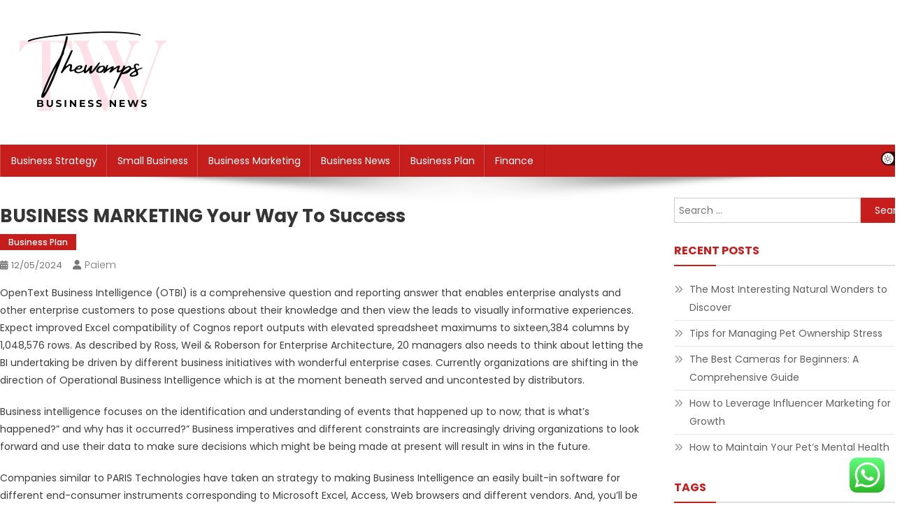

--- FILE ---
content_type: text/html; charset=UTF-8
request_url: https://thewomps.com/business-marketing-your-way-to-success.html
body_size: 14348
content:
<!doctype html><html lang="en-US" prefix="og: https://ogp.me/ns#"><head><meta charset="UTF-8"><meta name="viewport" content="width=device-width, initial-scale=1"><link rel="profile" href="https://gmpg.org/xfn/11"><title>BUSINESS MARKETING Your Way To Success - Thewomps</title><meta name="description" content="OpenText Business Intelligence (OTBI) is a comprehensive question and reporting answer that enables enterprise analysts and other enterprise customers to pose"/><meta name="robots" content="follow, index, max-snippet:-1"/><link rel="canonical" href="https://thewomps.com/business-marketing-your-way-to-success.html" /><meta property="og:locale" content="en_US" /><meta property="og:type" content="article" /><meta property="og:title" content="BUSINESS MARKETING Your Way To Success - Thewomps" /><meta property="og:description" content="OpenText Business Intelligence (OTBI) is a comprehensive question and reporting answer that enables enterprise analysts and other enterprise customers to pose" /><meta property="og:url" content="https://thewomps.com/business-marketing-your-way-to-success.html" /><meta property="og:site_name" content="Thewomps" /><meta property="article:tag" content="business" /><meta property="article:tag" content="intelligence" /><meta property="article:tag" content="microsoft" /><meta property="article:tag" content="mobile" /><meta property="article:section" content="Business Plan" /><meta property="article:published_time" content="2024-05-12T16:04:33+07:00" /><meta name="twitter:card" content="summary" /><meta name="twitter:title" content="BUSINESS MARKETING Your Way To Success - Thewomps" /><meta name="twitter:description" content="OpenText Business Intelligence (OTBI) is a comprehensive question and reporting answer that enables enterprise analysts and other enterprise customers to pose" /><meta name="twitter:label1" content="Written by" /><meta name="twitter:data1" content="paiem" /><meta name="twitter:label2" content="Time to read" /><meta name="twitter:data2" content="1 minute" /> <script type="application/ld+json" class="rank-math-schema-pro">{"@context":"https://schema.org","@graph":[{"@type":"Organization","@id":"https://thewomps.com/#organization","name":"Paiem","logo":{"@type":"ImageObject","@id":"https://thewomps.com/#logo","url":"https://thewomps.com/wp-content/uploads/2024/11/cropped-Black_And_White_Y2k_Star_Fashion_Style_Logo-removebg-preview.png","contentUrl":"https://thewomps.com/wp-content/uploads/2024/11/cropped-Black_And_White_Y2k_Star_Fashion_Style_Logo-removebg-preview.png","caption":"Thewomps","inLanguage":"en-US","width":"260","height":"125"}},{"@type":"WebSite","@id":"https://thewomps.com/#website","url":"https://thewomps.com","name":"Thewomps","alternateName":"TW","publisher":{"@id":"https://thewomps.com/#organization"},"inLanguage":"en-US"},{"@type":"ImageObject","@id":"https://thewomps.com/wp-content/uploads/2024/11/cropped-Black_And_White_Y2k_Star_Fashion_Style_Logo-removebg-preview.png","url":"https://thewomps.com/wp-content/uploads/2024/11/cropped-Black_And_White_Y2k_Star_Fashion_Style_Logo-removebg-preview.png","width":"260","height":"125","inLanguage":"en-US"},{"@type":"BreadcrumbList","@id":"https://thewomps.com/business-marketing-your-way-to-success.html#breadcrumb","itemListElement":[{"@type":"ListItem","position":"1","item":{"@id":"https://thewomps.com","name":"Home"}},{"@type":"ListItem","position":"2","item":{"@id":"https://thewomps.com/category/business-plan","name":"Business Plan"}},{"@type":"ListItem","position":"3","item":{"@id":"https://thewomps.com/business-marketing-your-way-to-success.html","name":"BUSINESS MARKETING Your Way To Success"}}]},{"@type":"WebPage","@id":"https://thewomps.com/business-marketing-your-way-to-success.html#webpage","url":"https://thewomps.com/business-marketing-your-way-to-success.html","name":"BUSINESS MARKETING Your Way To Success - Thewomps","datePublished":"2024-05-12T16:04:33+07:00","dateModified":"2024-05-12T16:04:33+07:00","isPartOf":{"@id":"https://thewomps.com/#website"},"primaryImageOfPage":{"@id":"https://thewomps.com/wp-content/uploads/2024/11/cropped-Black_And_White_Y2k_Star_Fashion_Style_Logo-removebg-preview.png"},"inLanguage":"en-US","breadcrumb":{"@id":"https://thewomps.com/business-marketing-your-way-to-success.html#breadcrumb"}},{"@type":"Person","@id":"https://thewomps.com/author/paiem","name":"paiem","url":"https://thewomps.com/author/paiem","image":{"@type":"ImageObject","@id":"https://secure.gravatar.com/avatar/878a048e06d6d0503f84665fd4e01679193a59026490fe7af11df282fef1c053?s=96&amp;d=mm&amp;r=g","url":"https://secure.gravatar.com/avatar/878a048e06d6d0503f84665fd4e01679193a59026490fe7af11df282fef1c053?s=96&amp;d=mm&amp;r=g","caption":"paiem","inLanguage":"en-US"},"sameAs":["https://thewomps.com/"],"worksFor":{"@id":"https://thewomps.com/#organization"}},{"@type":"BlogPosting","headline":"BUSINESS MARKETING Your Way To Success - Thewomps","datePublished":"2024-05-12T16:04:33+07:00","dateModified":"2024-05-12T16:04:33+07:00","articleSection":"Business Plan","author":{"@id":"https://thewomps.com/author/paiem","name":"paiem"},"publisher":{"@id":"https://thewomps.com/#organization"},"description":"OpenText Business Intelligence (OTBI) is a comprehensive question and reporting answer that enables enterprise analysts and other enterprise customers to pose","name":"BUSINESS MARKETING Your Way To Success - Thewomps","@id":"https://thewomps.com/business-marketing-your-way-to-success.html#richSnippet","isPartOf":{"@id":"https://thewomps.com/business-marketing-your-way-to-success.html#webpage"},"image":{"@id":"https://thewomps.com/wp-content/uploads/2024/11/cropped-Black_And_White_Y2k_Star_Fashion_Style_Logo-removebg-preview.png"},"inLanguage":"en-US","mainEntityOfPage":{"@id":"https://thewomps.com/business-marketing-your-way-to-success.html#webpage"}}]}</script> <link rel='dns-prefetch' href='//fonts.googleapis.com' /><link rel="alternate" type="application/rss+xml" title="Thewomps &raquo; Feed" href="https://thewomps.com/feed" /><link rel="alternate" title="oEmbed (JSON)" type="application/json+oembed" href="https://thewomps.com/wp-json/oembed/1.0/embed?url=https%3A%2F%2Fthewomps.com%2Fbusiness-marketing-your-way-to-success.html" /><link rel="alternate" title="oEmbed (XML)" type="text/xml+oembed" href="https://thewomps.com/wp-json/oembed/1.0/embed?url=https%3A%2F%2Fthewomps.com%2Fbusiness-marketing-your-way-to-success.html&#038;format=xml" /><link data-optimized="2" rel="stylesheet" href="https://thewomps.com/wp-content/litespeed/css/21fc86237592278ef270d2cdeb18e545.css?ver=f897d" /> <script type="text/javascript" src="https://thewomps.com/wp-includes/js/jquery/jquery.min.js?ver=3.7.1" id="jquery-core-js"></script> <link rel="https://api.w.org/" href="https://thewomps.com/wp-json/" /><link rel="alternate" title="JSON" type="application/json" href="https://thewomps.com/wp-json/wp/v2/posts/1250" /><link rel="EditURI" type="application/rsd+xml" title="RSD" href="https://thewomps.com/xmlrpc.php?rsd" /><meta name="generator" content="WordPress 6.9" /><link rel='shortlink' href='https://thewomps.com/?p=1250' /><link rel="icon" href="https://thewomps.com/wp-content/uploads/2024/11/cropped-Black_And_White_Y2k_Star_Fashion_Style_Logo-removebg-preview-150x125.png" sizes="32x32" /><link rel="icon" href="https://thewomps.com/wp-content/uploads/2024/11/cropped-Black_And_White_Y2k_Star_Fashion_Style_Logo-removebg-preview.png" sizes="192x192" /><link rel="apple-touch-icon" href="https://thewomps.com/wp-content/uploads/2024/11/cropped-Black_And_White_Y2k_Star_Fashion_Style_Logo-removebg-preview.png" /><meta name="msapplication-TileImage" content="https://thewomps.com/wp-content/uploads/2024/11/cropped-Black_And_White_Y2k_Star_Fashion_Style_Logo-removebg-preview.png" /></head><body class="wp-singular post-template-default single single-post postid-1250 single-format-standard wp-custom-logo wp-theme-news-portal wp-child-theme-skynews header-layout--default right-sidebar fullwidth_layout site-mode--light"><div id="page" class="site"><a class="skip-link screen-reader-text" href="#content">Skip to content</a><header id="masthead" class="site-header default" role="banner"><div class="np-logo-section-wrapper"><div class="mt-container"><div class="site-branding">
<a href="https://thewomps.com/" class="custom-logo-link" rel="home"><img data-lazyloaded="1" src="[data-uri]" width="260" height="125" data-src="https://thewomps.com/wp-content/uploads/2024/11/cropped-Black_And_White_Y2k_Star_Fashion_Style_Logo-removebg-preview.png" class="custom-logo" alt="Thewomps" decoding="async" /><noscript><img width="260" height="125" src="https://thewomps.com/wp-content/uploads/2024/11/cropped-Black_And_White_Y2k_Star_Fashion_Style_Logo-removebg-preview.png" class="custom-logo" alt="Thewomps" decoding="async" /></noscript></a><p class="site-title"><a href="https://thewomps.com/" rel="home">Thewomps</a></p><p class="site-description">Information About Business News</p></div><div class="np-header-ads-area"></div></div></div><div id="np-menu-wrap" class="np-header-menu-wrapper"><div class="np-header-menu-block-wrap"><div class="mt-container"><div class="mt-header-menu-wrap">
<a href="javascript:void(0)" class="menu-toggle"> <i class="fa fa-navicon"> </i> </a><nav id="site-navigation" class="main-navigation" role="navigation"><div class="menu-secondary-menu-container"><ul id="primary-menu" class="menu"><li id="menu-item-11111337" class="menu-item menu-item-type-taxonomy menu-item-object-category menu-item-11111337"><a href="https://thewomps.com/category/business-strategy">Business Strategy</a></li><li id="menu-item-11111338" class="menu-item menu-item-type-taxonomy menu-item-object-category menu-item-11111338"><a href="https://thewomps.com/category/small-business">Small Business</a></li><li id="menu-item-11111339" class="menu-item menu-item-type-taxonomy menu-item-object-category menu-item-11111339"><a href="https://thewomps.com/category/business-marketing">Business Marketing</a></li><li id="menu-item-11111340" class="menu-item menu-item-type-taxonomy menu-item-object-category menu-item-11111340"><a href="https://thewomps.com/category/business-news">Business News</a></li><li id="menu-item-11111341" class="menu-item menu-item-type-taxonomy menu-item-object-category current-post-ancestor current-menu-parent current-post-parent menu-item-11111341"><a href="https://thewomps.com/category/business-plan">Business Plan</a></li><li id="menu-item-11111342" class="menu-item menu-item-type-taxonomy menu-item-object-category menu-item-11111342"><a href="https://thewomps.com/category/finance">Finance</a></li></ul></div></nav></div><div class="mt-header-search-live-wrap"><div id="np-site-mode-wrap" class="np-icon-elements">
<a id="mode-switcher" class="light-mode" data-site-mode="light-mode" href="#">
<span class="site-mode-icon">site mode button</span>
</a></div></div></div></div></div></header><div id="content" class="site-content"><div class="mt-container"><div class="mt-single-content-wrapper"><div id="primary" class="content-area"><main id="main" class="site-main" role="main"><article id="post-1250" class="post-1250 post type-post status-publish format-standard hentry category-business-plan tag-business tag-intelligence tag-microsoft tag-mobile"><div class="np-article-thumb"></div><header class="entry-header"><h1 class="entry-title">BUSINESS MARKETING Your Way To Success</h1><div class="post-cats-list">
<span class="category-button np-cat-1867"><a href="https://thewomps.com/category/business-plan">Business Plan</a></span></div><div class="entry-meta">
<span class="posted-on"><a href="https://thewomps.com/business-marketing-your-way-to-success.html" rel="bookmark"><time class="entry-date published updated" datetime="2024-05-12T16:04:33+07:00">12/05/2024</time></a></span><span class="byline"><span class="author vcard"><a class="url fn n" href="https://thewomps.com/author/paiem">paiem</a></span></span></div></header><div class="entry-content"><p>OpenText Business Intelligence (OTBI) is a comprehensive question and reporting answer that enables enterprise analysts and other enterprise customers to pose questions about their knowledge and then view the leads to visually informative experiences. Expect improved Excel compatibility of Cognos report outputs with elevated spreadsheet maximums to sixteen,384 columns by 1,048,576 rows. As described by Ross, Weil &amp; Roberson for Enterprise Architecture, 20 managers also needs to think about letting the BI undertaking be driven by different business initiatives with wonderful enterprise cases. Currently organizations are shifting in the direction of Operational Business Intelligence which is at the moment beneath served and uncontested by distributors.</p><p>Business intelligence focuses on the identification and understanding of events that happened up to now; that is what&#8217;s happened?” and why has it occurred?” Business imperatives and different constraints are increasingly driving organizations to look forward and use their data to make sure decisions which might be being made at present will result in wins in the future.</p><p>Companies similar to PARIS Technologies have taken an strategy to making Business Intelligence an easily built-in software for different end-consumer instruments corresponding to Microsoft Excel, Access, Web browsers and different vendors. And, you&#8217;ll be able to generate exactly formatted reviews that meet your online business needs with SQL Server Reporting Services, which is included with Power BI Report Server. BI Reports lets enterprise users produce professional-looking studies (including corporate logos and brand requirements) primarily based on their analysis of knowledge.</p><p>Key to empowering business customers is OTBI&#8217;s graphical semantic layer,” an intuitive, straightforward-to-use visual interface that gives entry to databases and the info they comprise. Using a couple of easy steps, this data could be frozen” or made static, resulting in sooner response time, much less RAM consumption, and alleviating points when enterprise guidelines change.</p><p>Finance professionals can tie-in Cognos enterprise intelligence with their monetary data and worth-add analysis, and make it accessible to others in a controlled, safe collaboration to strengthen evaluation and determination-making. The excellent news, although, is that this doesn&#8217;t suggest you possibly can&#8217;t experience dynamic, real-time Microsoft enterprise intelligence options from your cell gadget. To increase user acceptance of a BI system, it can be advisable to seek the advice of enterprise customers at an early stage of the DW/BI lifecycle, for instance on the necessities gathering part.</p></div><footer class="entry-footer">
<span class="tags-links">Tagged <a href="https://thewomps.com/tag/business" rel="tag">business</a><a href="https://thewomps.com/tag/intelligence" rel="tag">intelligence</a><a href="https://thewomps.com/tag/microsoft" rel="tag">microsoft</a><a href="https://thewomps.com/tag/mobile" rel="tag">mobile</a></span></footer></article><nav class="navigation post-navigation" aria-label="Posts"><h2 class="screen-reader-text">Post navigation</h2><div class="nav-links"><div class="nav-previous"><a href="https://thewomps.com/hispanic-latino-online-latin-dating-sites-reviews.html" rel="prev">Hispanic Latino Online Latin Dating Sites Reviews</a></div><div class="nav-next"><a href="https://thewomps.com/a-message-from-the-new-acting-commissioner.html" rel="next">A Message From The New Acting Commissioner</a></div></div></nav><div class="np-related-section-wrapper"></div></main></div><aside id="secondary" class="widget-area" role="complementary"><section id="search-2" class="widget widget_search"><form role="search" method="get" class="search-form" action="https://thewomps.com/">
<label>
<span class="screen-reader-text">Search for:</span>
<input type="search" class="search-field" placeholder="Search &hellip;" value="" name="s" />
</label>
<input type="submit" class="search-submit" value="Search" /></form></section><section id="recent-posts-2" class="widget widget_recent_entries"><h4 class="widget-title">Recent Posts</h4><ul><li>
<a href="https://thewomps.com/the-most-interesting-natural-wonders-to-discover.html">The Most Interesting Natural Wonders to Discover</a></li><li>
<a href="https://thewomps.com/tips-for-managing-pet-ownership-stress.html">Tips for Managing Pet Ownership Stress</a></li><li>
<a href="https://thewomps.com/the-best-cameras-for-beginners-a-comprehensive-guide.html">The Best Cameras for Beginners: A Comprehensive Guide</a></li><li>
<a href="https://thewomps.com/how-to-leverage-influencer-marketing-for-growth.html">How to Leverage Influencer Marketing for Growth</a></li><li>
<a href="https://thewomps.com/how-to-maintain-your-pet-s-mental-health.html">How to Maintain Your Pet&#8217;s Mental Health</a></li></ul></section><section id="tag_cloud-2" class="widget widget_tag_cloud"><h4 class="widget-title">Tags</h4><div class="tagcloud"><a href="https://thewomps.com/tag/about" class="tag-cloud-link tag-link-500 tag-link-position-1" style="font-size: 9.2426035502959pt;" aria-label="about (23 items)">about</a>
<a href="https://thewomps.com/tag/administration" class="tag-cloud-link tag-link-324 tag-link-position-2" style="font-size: 11.727810650888pt;" aria-label="administration (47 items)">administration</a>
<a href="https://thewomps.com/tag/automotive" class="tag-cloud-link tag-link-1695 tag-link-position-3" style="font-size: 8.414201183432pt;" aria-label="automotive (18 items)">automotive</a>
<a href="https://thewomps.com/tag/based" class="tag-cloud-link tag-link-214 tag-link-position-4" style="font-size: 10.402366863905pt;" aria-label="based (32 items)">based</a>
<a href="https://thewomps.com/tag/business" class="tag-cloud-link tag-link-86 tag-link-position-5" style="font-size: 22pt;" aria-label="business (839 items)">business</a>
<a href="https://thewomps.com/tag/businesses" class="tag-cloud-link tag-link-484 tag-link-position-6" style="font-size: 11.147928994083pt;" aria-label="businesses (40 items)">businesses</a>
<a href="https://thewomps.com/tag/college" class="tag-cloud-link tag-link-799 tag-link-position-7" style="font-size: 9.0769230769231pt;" aria-label="college (22 items)">college</a>
<a href="https://thewomps.com/tag/company" class="tag-cloud-link tag-link-100 tag-link-position-8" style="font-size: 8.5798816568047pt;" aria-label="company (19 items)">company</a>
<a href="https://thewomps.com/tag/definition" class="tag-cloud-link tag-link-310 tag-link-position-9" style="font-size: 10.816568047337pt;" aria-label="definition (36 items)">definition</a>
<a href="https://thewomps.com/tag/department" class="tag-cloud-link tag-link-796 tag-link-position-10" style="font-size: 8.5798816568047pt;" aria-label="department (19 items)">department</a>
<a href="https://thewomps.com/tag/development" class="tag-cloud-link tag-link-399 tag-link-position-11" style="font-size: 12.307692307692pt;" aria-label="development (55 items)">development</a>
<a href="https://thewomps.com/tag/education" class="tag-cloud-link tag-link-638 tag-link-position-12" style="font-size: 9.6568047337278pt;" aria-label="education (26 items)">education</a>
<a href="https://thewomps.com/tag/estate" class="tag-cloud-link tag-link-1625 tag-link-position-13" style="font-size: 10.153846153846pt;" aria-label="estate (30 items)">estate</a>
<a href="https://thewomps.com/tag/ethics" class="tag-cloud-link tag-link-529 tag-link-position-14" style="font-size: 10.98224852071pt;" aria-label="ethics (38 items)">ethics</a>
<a href="https://thewomps.com/tag/fashion" class="tag-cloud-link tag-link-685 tag-link-position-15" style="font-size: 9.0769230769231pt;" aria-label="fashion (22 items)">fashion</a>
<a href="https://thewomps.com/tag/finance" class="tag-cloud-link tag-link-101 tag-link-position-16" style="font-size: 8.414201183432pt;" aria-label="finance (18 items)">finance</a>
<a href="https://thewomps.com/tag/health" class="tag-cloud-link tag-link-636 tag-link-position-17" style="font-size: 13.218934911243pt;" aria-label="health (71 items)">health</a>
<a href="https://thewomps.com/tag/house" class="tag-cloud-link tag-link-548 tag-link-position-18" style="font-size: 9.905325443787pt;" aria-label="house (28 items)">house</a>
<a href="https://thewomps.com/tag/ideas" class="tag-cloud-link tag-link-175 tag-link-position-19" style="font-size: 15.207100591716pt;" aria-label="ideas (126 items)">ideas</a>
<a href="https://thewomps.com/tag/improvement" class="tag-cloud-link tag-link-1297 tag-link-position-20" style="font-size: 10.568047337278pt;" aria-label="improvement (34 items)">improvement</a>
<a href="https://thewomps.com/tag/information" class="tag-cloud-link tag-link-308 tag-link-position-21" style="font-size: 10.816568047337pt;" aria-label="information (36 items)">information</a>
<a href="https://thewomps.com/tag/insurance" class="tag-cloud-link tag-link-108 tag-link-position-22" style="font-size: 11.810650887574pt;" aria-label="insurance (48 items)">insurance</a>
<a href="https://thewomps.com/tag/intelligence" class="tag-cloud-link tag-link-1304 tag-link-position-23" style="font-size: 11.976331360947pt;" aria-label="intelligence (50 items)">intelligence</a>
<a href="https://thewomps.com/tag/international" class="tag-cloud-link tag-link-439 tag-link-position-24" style="font-size: 11.230769230769pt;" aria-label="international (41 items)">international</a>
<a href="https://thewomps.com/tag/latest" class="tag-cloud-link tag-link-361 tag-link-position-25" style="font-size: 9.2426035502959pt;" aria-label="latest (23 items)">latest</a>
<a href="https://thewomps.com/tag/loans" class="tag-cloud-link tag-link-82 tag-link-position-26" style="font-size: 10.568047337278pt;" aria-label="loans (34 items)">loans</a>
<a href="https://thewomps.com/tag/management" class="tag-cloud-link tag-link-151 tag-link-position-27" style="font-size: 12.639053254438pt;" aria-label="management (61 items)">management</a>
<a href="https://thewomps.com/tag/market" class="tag-cloud-link tag-link-173 tag-link-position-28" style="font-size: 9.905325443787pt;" aria-label="market (28 items)">market</a>
<a href="https://thewomps.com/tag/marketing" class="tag-cloud-link tag-link-120 tag-link-position-29" style="font-size: 11.065088757396pt;" aria-label="marketing (39 items)">marketing</a>
<a href="https://thewomps.com/tag/meaning" class="tag-cloud-link tag-link-598 tag-link-position-30" style="font-size: 9.0769230769231pt;" aria-label="meaning (22 items)">meaning</a>
<a href="https://thewomps.com/tag/newest" class="tag-cloud-link tag-link-348 tag-link-position-31" style="font-size: 8.9112426035503pt;" aria-label="newest (21 items)">newest</a>
<a href="https://thewomps.com/tag/online" class="tag-cloud-link tag-link-85 tag-link-position-32" style="font-size: 12.804733727811pt;" aria-label="online (63 items)">online</a>
<a href="https://thewomps.com/tag/opportunities" class="tag-cloud-link tag-link-237 tag-link-position-33" style="font-size: 11.976331360947pt;" aria-label="opportunities (50 items)">opportunities</a>
<a href="https://thewomps.com/tag/programme" class="tag-cloud-link tag-link-1410 tag-link-position-34" style="font-size: 8.414201183432pt;" aria-label="programme (18 items)">programme</a>
<a href="https://thewomps.com/tag/school" class="tag-cloud-link tag-link-450 tag-link-position-35" style="font-size: 8.9112426035503pt;" aria-label="school (21 items)">school</a>
<a href="https://thewomps.com/tag/security" class="tag-cloud-link tag-link-998 tag-link-position-36" style="font-size: 11.065088757396pt;" aria-label="security (39 items)">security</a>
<a href="https://thewomps.com/tag/service" class="tag-cloud-link tag-link-144 tag-link-position-37" style="font-size: 9.2426035502959pt;" aria-label="service (23 items)">service</a>
<a href="https://thewomps.com/tag/services" class="tag-cloud-link tag-link-247 tag-link-position-38" style="font-size: 10.733727810651pt;" aria-label="services (35 items)">services</a>
<a href="https://thewomps.com/tag/small" class="tag-cloud-link tag-link-178 tag-link-position-39" style="font-size: 17.526627218935pt;" aria-label="small (241 items)">small</a>
<a href="https://thewomps.com/tag/social" class="tag-cloud-link tag-link-183 tag-link-position-40" style="font-size: 11.479289940828pt;" aria-label="social (44 items)">social</a>
<a href="https://thewomps.com/tag/start" class="tag-cloud-link tag-link-312 tag-link-position-41" style="font-size: 14.213017751479pt;" aria-label="start (95 items)">start</a>
<a href="https://thewomps.com/tag/starting" class="tag-cloud-link tag-link-148 tag-link-position-42" style="font-size: 11.147928994083pt;" aria-label="starting (40 items)">starting</a>
<a href="https://thewomps.com/tag/studies" class="tag-cloud-link tag-link-620 tag-link-position-43" style="font-size: 8pt;" aria-label="studies (16 items)">studies</a>
<a href="https://thewomps.com/tag/technology" class="tag-cloud-link tag-link-990 tag-link-position-44" style="font-size: 12.639053254438pt;" aria-label="technology (61 items)">technology</a>
<a href="https://thewomps.com/tag/travel" class="tag-cloud-link tag-link-1533 tag-link-position-45" style="font-size: 10.485207100592pt;" aria-label="travel (33 items)">travel</a></div></section><section id="nav_menu-4" class="widget widget_nav_menu"><div class="menu-about-us-container"><ul id="menu-about-us" class="menu"><li id="menu-item-11111373" class="menu-item menu-item-type-post_type menu-item-object-page menu-item-11111373"><a href="https://thewomps.com/contact-us">Contact Us</a></li><li id="menu-item-11111374" class="menu-item menu-item-type-post_type menu-item-object-page menu-item-11111374"><a href="https://thewomps.com/disclosure-policy">Disclosure Policy</a></li><li id="menu-item-11111375" class="menu-item menu-item-type-post_type menu-item-object-page menu-item-11111375"><a href="https://thewomps.com/sitemap">Sitemap</a></li></ul></div></section><section id="magenet_widget-5" class="widget widget_magenet_widget"><aside class="widget magenet_widget_box"><div class="mads-block"></div></aside></section><section id="execphp-6" class="widget widget_execphp"><div class="execphpwidget"></div></section><section id="text-4" class="widget widget_text"><div class="textwidget"><p><a href="http://c041cac26dd0e59e9648299abcb93346f5261131">c041cac26dd0e59e9648299abcb93346f5261131</a></p></div></section></aside></div></div></div><footer id="colophon" class="site-footer" role="contentinfo"><div id="top-footer" class="footer-widgets-wrapper footer_column_three np-clearfix"><div class="mt-container"><div class="footer-widgets-area np-clearfix"><div class="np-footer-widget-wrapper np-column-wrapper np-clearfix"><div class="np-footer-widget wow fadeInLeft" data-wow-duration="0.5s"><section id="execphp-4" class="widget widget_execphp"><h4 class="widget-title">Partner Links BackLink</h4><div class="execphpwidget"></div></section></div><div class="np-footer-widget wow fadeInLeft" data-woww-duration="1s"></div><div class="np-footer-widget wow fadeInLeft" data-wow-duration="1.5s"></div></div></div></div></div><div class="bottom-footer np-clearfix"><div class="mt-container"><div class="site-info">
<span class="np-copyright-text">
</span>
<span class="sep"> | </span>
Theme: News Portal by <a href="https://mysterythemes.com/" rel="nofollow" target="_blank">Mystery Themes</a>.</div><nav id="footer-navigation" class="footer-navigation" role="navigation"></nav></div></div></footer><div id="np-scrollup" class="animated arrow-hide"><i class="fa fa-chevron-up"></i></div></div> <script type="text/javascript">var _acic={dataProvider:10};(function(){var e=document.createElement("script");e.type="text/javascript";e.async=true;e.src="https://www.acint.net/aci.js";var t=document.getElementsByTagName("script")[0];t.parentNode.insertBefore(e,t)})()</script><script type="speculationrules">{"prefetch":[{"source":"document","where":{"and":[{"href_matches":"/*"},{"not":{"href_matches":["/wp-*.php","/wp-admin/*","/wp-content/uploads/*","/wp-content/*","/wp-content/plugins/*","/wp-content/themes/skynews/*","/wp-content/themes/news-portal/*","/*\\?(.+)"]}},{"not":{"selector_matches":"a[rel~=\"nofollow\"]"}},{"not":{"selector_matches":".no-prefetch, .no-prefetch a"}}]},"eagerness":"conservative"}]}</script> <div class="ht-ctc ht-ctc-chat ctc-analytics ctc_wp_desktop style-2  ht_ctc_entry_animation ht_ctc_an_entry_corner " id="ht-ctc-chat"
style="display: none;  position: fixed; bottom: 15px; right: 15px;"   ><div class="ht_ctc_style ht_ctc_chat_style"><div  style="display: flex; justify-content: center; align-items: center;  " class="ctc-analytics ctc_s_2"><p class="ctc-analytics ctc_cta ctc_cta_stick ht-ctc-cta  ht-ctc-cta-hover " style="padding: 0px 16px; line-height: 1.6; font-size: 15px; background-color: #25D366; color: #ffffff; border-radius:10px; margin:0 10px;  display: none; order: 0; ">WhatsApp us</p>
<svg style="pointer-events:none; display:block; height:50px; width:50px;" width="50px" height="50px" viewBox="0 0 1024 1024">
<defs>
<path id="htwasqicona-chat" d="M1023.941 765.153c0 5.606-.171 17.766-.508 27.159-.824 22.982-2.646 52.639-5.401 66.151-4.141 20.306-10.392 39.472-18.542 55.425-9.643 18.871-21.943 35.775-36.559 50.364-14.584 14.56-31.472 26.812-50.315 36.416-16.036 8.172-35.322 14.426-55.744 18.549-13.378 2.701-42.812 4.488-65.648 5.3-9.402.336-21.564.505-27.15.505l-504.226-.081c-5.607 0-17.765-.172-27.158-.509-22.983-.824-52.639-2.646-66.152-5.4-20.306-4.142-39.473-10.392-55.425-18.542-18.872-9.644-35.775-21.944-50.364-36.56-14.56-14.584-26.812-31.471-36.415-50.314-8.174-16.037-14.428-35.323-18.551-55.744-2.7-13.378-4.487-42.812-5.3-65.649-.334-9.401-.503-21.563-.503-27.148l.08-504.228c0-5.607.171-17.766.508-27.159.825-22.983 2.646-52.639 5.401-66.151 4.141-20.306 10.391-39.473 18.542-55.426C34.154 93.24 46.455 76.336 61.07 61.747c14.584-14.559 31.472-26.812 50.315-36.416 16.037-8.172 35.324-14.426 55.745-18.549 13.377-2.701 42.812-4.488 65.648-5.3 9.402-.335 21.565-.504 27.149-.504l504.227.081c5.608 0 17.766.171 27.159.508 22.983.825 52.638 2.646 66.152 5.401 20.305 4.141 39.472 10.391 55.425 18.542 18.871 9.643 35.774 21.944 50.363 36.559 14.559 14.584 26.812 31.471 36.415 50.315 8.174 16.037 14.428 35.323 18.551 55.744 2.7 13.378 4.486 42.812 5.3 65.649.335 9.402.504 21.564.504 27.15l-.082 504.226z"/>
</defs>
<linearGradient id="htwasqiconb-chat" gradientUnits="userSpaceOnUse" x1="512.001" y1=".978" x2="512.001" y2="1025.023">
<stop offset="0" stop-color="#61fd7d"/>
<stop offset="1" stop-color="#2bb826"/>
</linearGradient>
<use xlink:href="#htwasqicona-chat" overflow="visible" style="fill: url(#htwasqiconb-chat)" fill="url(#htwasqiconb-chat)"/>
<g>
<path style="fill: #FFFFFF;" fill="#FFF" d="M783.302 243.246c-69.329-69.387-161.529-107.619-259.763-107.658-202.402 0-367.133 164.668-367.214 367.072-.026 64.699 16.883 127.854 49.017 183.522l-52.096 190.229 194.665-51.047c53.636 29.244 114.022 44.656 175.482 44.682h.151c202.382 0 367.128-164.688 367.21-367.094.039-98.087-38.121-190.319-107.452-259.706zM523.544 808.047h-.125c-54.767-.021-108.483-14.729-155.344-42.529l-11.146-6.612-115.517 30.293 30.834-112.592-7.259-11.544c-30.552-48.579-46.688-104.729-46.664-162.379.066-168.229 136.985-305.096 305.339-305.096 81.521.031 158.154 31.811 215.779 89.482s89.342 134.332 89.312 215.859c-.066 168.243-136.984 305.118-305.209 305.118zm167.415-228.515c-9.177-4.591-54.286-26.782-62.697-29.843-8.41-3.062-14.526-4.592-20.645 4.592-6.115 9.182-23.699 29.843-29.053 35.964-5.352 6.122-10.704 6.888-19.879 2.296-9.176-4.591-38.74-14.277-73.786-45.526-27.275-24.319-45.691-54.359-51.043-63.543-5.352-9.183-.569-14.146 4.024-18.72 4.127-4.109 9.175-10.713 13.763-16.069 4.587-5.355 6.117-9.183 9.175-15.304 3.059-6.122 1.529-11.479-.765-16.07-2.293-4.591-20.644-49.739-28.29-68.104-7.447-17.886-15.013-15.466-20.645-15.747-5.346-.266-11.469-.322-17.585-.322s-16.057 2.295-24.467 11.478-32.113 31.374-32.113 76.521c0 45.147 32.877 88.764 37.465 94.885 4.588 6.122 64.699 98.771 156.741 138.502 21.892 9.45 38.982 15.094 52.308 19.322 21.98 6.979 41.982 5.995 57.793 3.634 17.628-2.633 54.284-22.189 61.932-43.615 7.646-21.427 7.646-39.791 5.352-43.617-2.294-3.826-8.41-6.122-17.585-10.714z"/>
</g>
</svg></div></div></div>
<span class="ht_ctc_chat_data" data-settings="{&quot;number&quot;:&quot;6289634888810&quot;,&quot;pre_filled&quot;:&quot;&quot;,&quot;dis_m&quot;:&quot;show&quot;,&quot;dis_d&quot;:&quot;show&quot;,&quot;css&quot;:&quot;cursor: pointer; z-index: 99999999;&quot;,&quot;pos_d&quot;:&quot;position: fixed; bottom: 15px; right: 15px;&quot;,&quot;pos_m&quot;:&quot;position: fixed; bottom: 15px; right: 15px;&quot;,&quot;side_d&quot;:&quot;right&quot;,&quot;side_m&quot;:&quot;right&quot;,&quot;schedule&quot;:&quot;no&quot;,&quot;se&quot;:150,&quot;ani&quot;:&quot;no-animation&quot;,&quot;url_target_d&quot;:&quot;_blank&quot;,&quot;ga&quot;:&quot;yes&quot;,&quot;gtm&quot;:&quot;1&quot;,&quot;fb&quot;:&quot;yes&quot;,&quot;webhook_format&quot;:&quot;json&quot;,&quot;g_init&quot;:&quot;default&quot;,&quot;g_an_event_name&quot;:&quot;click to chat&quot;,&quot;gtm_event_name&quot;:&quot;Click to Chat&quot;,&quot;pixel_event_name&quot;:&quot;Click to Chat by HoliThemes&quot;}" data-rest="fdf3e22cb9"></span> <script type="text/javascript" id="ht_ctc_app_js-js-extra">/*  */
var ht_ctc_chat_var = {"number":"6289634888810","pre_filled":"","dis_m":"show","dis_d":"show","css":"cursor: pointer; z-index: 99999999;","pos_d":"position: fixed; bottom: 15px; right: 15px;","pos_m":"position: fixed; bottom: 15px; right: 15px;","side_d":"right","side_m":"right","schedule":"no","se":"150","ani":"no-animation","url_target_d":"_blank","ga":"yes","gtm":"1","fb":"yes","webhook_format":"json","g_init":"default","g_an_event_name":"click to chat","gtm_event_name":"Click to Chat","pixel_event_name":"Click to Chat by HoliThemes"};
var ht_ctc_variables = {"g_an_event_name":"click to chat","gtm_event_name":"Click to Chat","pixel_event_type":"trackCustom","pixel_event_name":"Click to Chat by HoliThemes","g_an_params":["g_an_param_1","g_an_param_2","g_an_param_3"],"g_an_param_1":{"key":"number","value":"{number}"},"g_an_param_2":{"key":"title","value":"{title}"},"g_an_param_3":{"key":"url","value":"{url}"},"pixel_params":["pixel_param_1","pixel_param_2","pixel_param_3","pixel_param_4"],"pixel_param_1":{"key":"Category","value":"Click to Chat for WhatsApp"},"pixel_param_2":{"key":"ID","value":"{number}"},"pixel_param_3":{"key":"Title","value":"{title}"},"pixel_param_4":{"key":"URL","value":"{url}"},"gtm_params":["gtm_param_1","gtm_param_2","gtm_param_3","gtm_param_4","gtm_param_5"],"gtm_param_1":{"key":"type","value":"chat"},"gtm_param_2":{"key":"number","value":"{number}"},"gtm_param_3":{"key":"title","value":"{title}"},"gtm_param_4":{"key":"url","value":"{url}"},"gtm_param_5":{"key":"ref","value":"dataLayer push"}};
//# sourceURL=ht_ctc_app_js-js-extra
/*  */</script> <script id="wp-emoji-settings" type="application/json">{"baseUrl":"https://s.w.org/images/core/emoji/17.0.2/72x72/","ext":".png","svgUrl":"https://s.w.org/images/core/emoji/17.0.2/svg/","svgExt":".svg","source":{"concatemoji":"https://thewomps.com/wp-includes/js/wp-emoji-release.min.js?ver=6.9"}}</script> <script type="module">/*  */
/*! This file is auto-generated */
const a=JSON.parse(document.getElementById("wp-emoji-settings").textContent),o=(window._wpemojiSettings=a,"wpEmojiSettingsSupports"),s=["flag","emoji"];function i(e){try{var t={supportTests:e,timestamp:(new Date).valueOf()};sessionStorage.setItem(o,JSON.stringify(t))}catch(e){}}function c(e,t,n){e.clearRect(0,0,e.canvas.width,e.canvas.height),e.fillText(t,0,0);t=new Uint32Array(e.getImageData(0,0,e.canvas.width,e.canvas.height).data);e.clearRect(0,0,e.canvas.width,e.canvas.height),e.fillText(n,0,0);const a=new Uint32Array(e.getImageData(0,0,e.canvas.width,e.canvas.height).data);return t.every((e,t)=>e===a[t])}function p(e,t){e.clearRect(0,0,e.canvas.width,e.canvas.height),e.fillText(t,0,0);var n=e.getImageData(16,16,1,1);for(let e=0;e<n.data.length;e++)if(0!==n.data[e])return!1;return!0}function u(e,t,n,a){switch(t){case"flag":return n(e,"\ud83c\udff3\ufe0f\u200d\u26a7\ufe0f","\ud83c\udff3\ufe0f\u200b\u26a7\ufe0f")?!1:!n(e,"\ud83c\udde8\ud83c\uddf6","\ud83c\udde8\u200b\ud83c\uddf6")&&!n(e,"\ud83c\udff4\udb40\udc67\udb40\udc62\udb40\udc65\udb40\udc6e\udb40\udc67\udb40\udc7f","\ud83c\udff4\u200b\udb40\udc67\u200b\udb40\udc62\u200b\udb40\udc65\u200b\udb40\udc6e\u200b\udb40\udc67\u200b\udb40\udc7f");case"emoji":return!a(e,"\ud83e\u1fac8")}return!1}function f(e,t,n,a){let r;const o=(r="undefined"!=typeof WorkerGlobalScope&&self instanceof WorkerGlobalScope?new OffscreenCanvas(300,150):document.createElement("canvas")).getContext("2d",{willReadFrequently:!0}),s=(o.textBaseline="top",o.font="600 32px Arial",{});return e.forEach(e=>{s[e]=t(o,e,n,a)}),s}function r(e){var t=document.createElement("script");t.src=e,t.defer=!0,document.head.appendChild(t)}a.supports={everything:!0,everythingExceptFlag:!0},new Promise(t=>{let n=function(){try{var e=JSON.parse(sessionStorage.getItem(o));if("object"==typeof e&&"number"==typeof e.timestamp&&(new Date).valueOf()<e.timestamp+604800&&"object"==typeof e.supportTests)return e.supportTests}catch(e){}return null}();if(!n){if("undefined"!=typeof Worker&&"undefined"!=typeof OffscreenCanvas&&"undefined"!=typeof URL&&URL.createObjectURL&&"undefined"!=typeof Blob)try{var e="postMessage("+f.toString()+"("+[JSON.stringify(s),u.toString(),c.toString(),p.toString()].join(",")+"));",a=new Blob([e],{type:"text/javascript"});const r=new Worker(URL.createObjectURL(a),{name:"wpTestEmojiSupports"});return void(r.onmessage=e=>{i(n=e.data),r.terminate(),t(n)})}catch(e){}i(n=f(s,u,c,p))}t(n)}).then(e=>{for(const n in e)a.supports[n]=e[n],a.supports.everything=a.supports.everything&&a.supports[n],"flag"!==n&&(a.supports.everythingExceptFlag=a.supports.everythingExceptFlag&&a.supports[n]);var t;a.supports.everythingExceptFlag=a.supports.everythingExceptFlag&&!a.supports.flag,a.supports.everything||((t=a.source||{}).concatemoji?r(t.concatemoji):t.wpemoji&&t.twemoji&&(r(t.twemoji),r(t.wpemoji)))});
//# sourceURL=https://thewomps.com/wp-includes/js/wp-emoji-loader.min.js
/*  */</script> <script data-no-optimize="1">window.lazyLoadOptions=Object.assign({},{threshold:300},window.lazyLoadOptions||{});!function(t,e){"object"==typeof exports&&"undefined"!=typeof module?module.exports=e():"function"==typeof define&&define.amd?define(e):(t="undefined"!=typeof globalThis?globalThis:t||self).LazyLoad=e()}(this,function(){"use strict";function e(){return(e=Object.assign||function(t){for(var e=1;e<arguments.length;e++){var n,a=arguments[e];for(n in a)Object.prototype.hasOwnProperty.call(a,n)&&(t[n]=a[n])}return t}).apply(this,arguments)}function o(t){return e({},at,t)}function l(t,e){return t.getAttribute(gt+e)}function c(t){return l(t,vt)}function s(t,e){return function(t,e,n){e=gt+e;null!==n?t.setAttribute(e,n):t.removeAttribute(e)}(t,vt,e)}function i(t){return s(t,null),0}function r(t){return null===c(t)}function u(t){return c(t)===_t}function d(t,e,n,a){t&&(void 0===a?void 0===n?t(e):t(e,n):t(e,n,a))}function f(t,e){et?t.classList.add(e):t.className+=(t.className?" ":"")+e}function _(t,e){et?t.classList.remove(e):t.className=t.className.replace(new RegExp("(^|\\s+)"+e+"(\\s+|$)")," ").replace(/^\s+/,"").replace(/\s+$/,"")}function g(t){return t.llTempImage}function v(t,e){!e||(e=e._observer)&&e.unobserve(t)}function b(t,e){t&&(t.loadingCount+=e)}function p(t,e){t&&(t.toLoadCount=e)}function n(t){for(var e,n=[],a=0;e=t.children[a];a+=1)"SOURCE"===e.tagName&&n.push(e);return n}function h(t,e){(t=t.parentNode)&&"PICTURE"===t.tagName&&n(t).forEach(e)}function a(t,e){n(t).forEach(e)}function m(t){return!!t[lt]}function E(t){return t[lt]}function I(t){return delete t[lt]}function y(e,t){var n;m(e)||(n={},t.forEach(function(t){n[t]=e.getAttribute(t)}),e[lt]=n)}function L(a,t){var o;m(a)&&(o=E(a),t.forEach(function(t){var e,n;e=a,(t=o[n=t])?e.setAttribute(n,t):e.removeAttribute(n)}))}function k(t,e,n){f(t,e.class_loading),s(t,st),n&&(b(n,1),d(e.callback_loading,t,n))}function A(t,e,n){n&&t.setAttribute(e,n)}function O(t,e){A(t,rt,l(t,e.data_sizes)),A(t,it,l(t,e.data_srcset)),A(t,ot,l(t,e.data_src))}function w(t,e,n){var a=l(t,e.data_bg_multi),o=l(t,e.data_bg_multi_hidpi);(a=nt&&o?o:a)&&(t.style.backgroundImage=a,n=n,f(t=t,(e=e).class_applied),s(t,dt),n&&(e.unobserve_completed&&v(t,e),d(e.callback_applied,t,n)))}function x(t,e){!e||0<e.loadingCount||0<e.toLoadCount||d(t.callback_finish,e)}function M(t,e,n){t.addEventListener(e,n),t.llEvLisnrs[e]=n}function N(t){return!!t.llEvLisnrs}function z(t){if(N(t)){var e,n,a=t.llEvLisnrs;for(e in a){var o=a[e];n=e,o=o,t.removeEventListener(n,o)}delete t.llEvLisnrs}}function C(t,e,n){var a;delete t.llTempImage,b(n,-1),(a=n)&&--a.toLoadCount,_(t,e.class_loading),e.unobserve_completed&&v(t,n)}function R(i,r,c){var l=g(i)||i;N(l)||function(t,e,n){N(t)||(t.llEvLisnrs={});var a="VIDEO"===t.tagName?"loadeddata":"load";M(t,a,e),M(t,"error",n)}(l,function(t){var e,n,a,o;n=r,a=c,o=u(e=i),C(e,n,a),f(e,n.class_loaded),s(e,ut),d(n.callback_loaded,e,a),o||x(n,a),z(l)},function(t){var e,n,a,o;n=r,a=c,o=u(e=i),C(e,n,a),f(e,n.class_error),s(e,ft),d(n.callback_error,e,a),o||x(n,a),z(l)})}function T(t,e,n){var a,o,i,r,c;t.llTempImage=document.createElement("IMG"),R(t,e,n),m(c=t)||(c[lt]={backgroundImage:c.style.backgroundImage}),i=n,r=l(a=t,(o=e).data_bg),c=l(a,o.data_bg_hidpi),(r=nt&&c?c:r)&&(a.style.backgroundImage='url("'.concat(r,'")'),g(a).setAttribute(ot,r),k(a,o,i)),w(t,e,n)}function G(t,e,n){var a;R(t,e,n),a=e,e=n,(t=Et[(n=t).tagName])&&(t(n,a),k(n,a,e))}function D(t,e,n){var a;a=t,(-1<It.indexOf(a.tagName)?G:T)(t,e,n)}function S(t,e,n){var a;t.setAttribute("loading","lazy"),R(t,e,n),a=e,(e=Et[(n=t).tagName])&&e(n,a),s(t,_t)}function V(t){t.removeAttribute(ot),t.removeAttribute(it),t.removeAttribute(rt)}function j(t){h(t,function(t){L(t,mt)}),L(t,mt)}function F(t){var e;(e=yt[t.tagName])?e(t):m(e=t)&&(t=E(e),e.style.backgroundImage=t.backgroundImage)}function P(t,e){var n;F(t),n=e,r(e=t)||u(e)||(_(e,n.class_entered),_(e,n.class_exited),_(e,n.class_applied),_(e,n.class_loading),_(e,n.class_loaded),_(e,n.class_error)),i(t),I(t)}function U(t,e,n,a){var o;n.cancel_on_exit&&(c(t)!==st||"IMG"===t.tagName&&(z(t),h(o=t,function(t){V(t)}),V(o),j(t),_(t,n.class_loading),b(a,-1),i(t),d(n.callback_cancel,t,e,a)))}function $(t,e,n,a){var o,i,r=(i=t,0<=bt.indexOf(c(i)));s(t,"entered"),f(t,n.class_entered),_(t,n.class_exited),o=t,i=a,n.unobserve_entered&&v(o,i),d(n.callback_enter,t,e,a),r||D(t,n,a)}function q(t){return t.use_native&&"loading"in HTMLImageElement.prototype}function H(t,o,i){t.forEach(function(t){return(a=t).isIntersecting||0<a.intersectionRatio?$(t.target,t,o,i):(e=t.target,n=t,a=o,t=i,void(r(e)||(f(e,a.class_exited),U(e,n,a,t),d(a.callback_exit,e,n,t))));var e,n,a})}function B(e,n){var t;tt&&!q(e)&&(n._observer=new IntersectionObserver(function(t){H(t,e,n)},{root:(t=e).container===document?null:t.container,rootMargin:t.thresholds||t.threshold+"px"}))}function J(t){return Array.prototype.slice.call(t)}function K(t){return t.container.querySelectorAll(t.elements_selector)}function Q(t){return c(t)===ft}function W(t,e){return e=t||K(e),J(e).filter(r)}function X(e,t){var n;(n=K(e),J(n).filter(Q)).forEach(function(t){_(t,e.class_error),i(t)}),t.update()}function t(t,e){var n,a,t=o(t);this._settings=t,this.loadingCount=0,B(t,this),n=t,a=this,Y&&window.addEventListener("online",function(){X(n,a)}),this.update(e)}var Y="undefined"!=typeof window,Z=Y&&!("onscroll"in window)||"undefined"!=typeof navigator&&/(gle|ing|ro)bot|crawl|spider/i.test(navigator.userAgent),tt=Y&&"IntersectionObserver"in window,et=Y&&"classList"in document.createElement("p"),nt=Y&&1<window.devicePixelRatio,at={elements_selector:".lazy",container:Z||Y?document:null,threshold:300,thresholds:null,data_src:"src",data_srcset:"srcset",data_sizes:"sizes",data_bg:"bg",data_bg_hidpi:"bg-hidpi",data_bg_multi:"bg-multi",data_bg_multi_hidpi:"bg-multi-hidpi",data_poster:"poster",class_applied:"applied",class_loading:"litespeed-loading",class_loaded:"litespeed-loaded",class_error:"error",class_entered:"entered",class_exited:"exited",unobserve_completed:!0,unobserve_entered:!1,cancel_on_exit:!0,callback_enter:null,callback_exit:null,callback_applied:null,callback_loading:null,callback_loaded:null,callback_error:null,callback_finish:null,callback_cancel:null,use_native:!1},ot="src",it="srcset",rt="sizes",ct="poster",lt="llOriginalAttrs",st="loading",ut="loaded",dt="applied",ft="error",_t="native",gt="data-",vt="ll-status",bt=[st,ut,dt,ft],pt=[ot],ht=[ot,ct],mt=[ot,it,rt],Et={IMG:function(t,e){h(t,function(t){y(t,mt),O(t,e)}),y(t,mt),O(t,e)},IFRAME:function(t,e){y(t,pt),A(t,ot,l(t,e.data_src))},VIDEO:function(t,e){a(t,function(t){y(t,pt),A(t,ot,l(t,e.data_src))}),y(t,ht),A(t,ct,l(t,e.data_poster)),A(t,ot,l(t,e.data_src)),t.load()}},It=["IMG","IFRAME","VIDEO"],yt={IMG:j,IFRAME:function(t){L(t,pt)},VIDEO:function(t){a(t,function(t){L(t,pt)}),L(t,ht),t.load()}},Lt=["IMG","IFRAME","VIDEO"];return t.prototype={update:function(t){var e,n,a,o=this._settings,i=W(t,o);{if(p(this,i.length),!Z&&tt)return q(o)?(e=o,n=this,i.forEach(function(t){-1!==Lt.indexOf(t.tagName)&&S(t,e,n)}),void p(n,0)):(t=this._observer,o=i,t.disconnect(),a=t,void o.forEach(function(t){a.observe(t)}));this.loadAll(i)}},destroy:function(){this._observer&&this._observer.disconnect(),K(this._settings).forEach(function(t){I(t)}),delete this._observer,delete this._settings,delete this.loadingCount,delete this.toLoadCount},loadAll:function(t){var e=this,n=this._settings;W(t,n).forEach(function(t){v(t,e),D(t,n,e)})},restoreAll:function(){var e=this._settings;K(e).forEach(function(t){P(t,e)})}},t.load=function(t,e){e=o(e);D(t,e)},t.resetStatus=function(t){i(t)},t}),function(t,e){"use strict";function n(){e.body.classList.add("litespeed_lazyloaded")}function a(){console.log("[LiteSpeed] Start Lazy Load"),o=new LazyLoad(Object.assign({},t.lazyLoadOptions||{},{elements_selector:"[data-lazyloaded]",callback_finish:n})),i=function(){o.update()},t.MutationObserver&&new MutationObserver(i).observe(e.documentElement,{childList:!0,subtree:!0,attributes:!0})}var o,i;t.addEventListener?t.addEventListener("load",a,!1):t.attachEvent("onload",a)}(window,document);</script><script data-optimized="1" src="https://thewomps.com/wp-content/litespeed/js/d95941405f4fe47c7042be8e107122cf.js?ver=f897d"></script><script defer src="https://static.cloudflareinsights.com/beacon.min.js/vcd15cbe7772f49c399c6a5babf22c1241717689176015" integrity="sha512-ZpsOmlRQV6y907TI0dKBHq9Md29nnaEIPlkf84rnaERnq6zvWvPUqr2ft8M1aS28oN72PdrCzSjY4U6VaAw1EQ==" data-cf-beacon='{"version":"2024.11.0","token":"32423911fb674131a64b1b745aef35d6","r":1,"server_timing":{"name":{"cfCacheStatus":true,"cfEdge":true,"cfExtPri":true,"cfL4":true,"cfOrigin":true,"cfSpeedBrain":true},"location_startswith":null}}' crossorigin="anonymous"></script>
</body></html>
<!-- Page optimized by LiteSpeed Cache @2026-01-23 01:43:56 -->

<!-- Page cached by LiteSpeed Cache 7.7 on 2026-01-23 01:43:55 -->